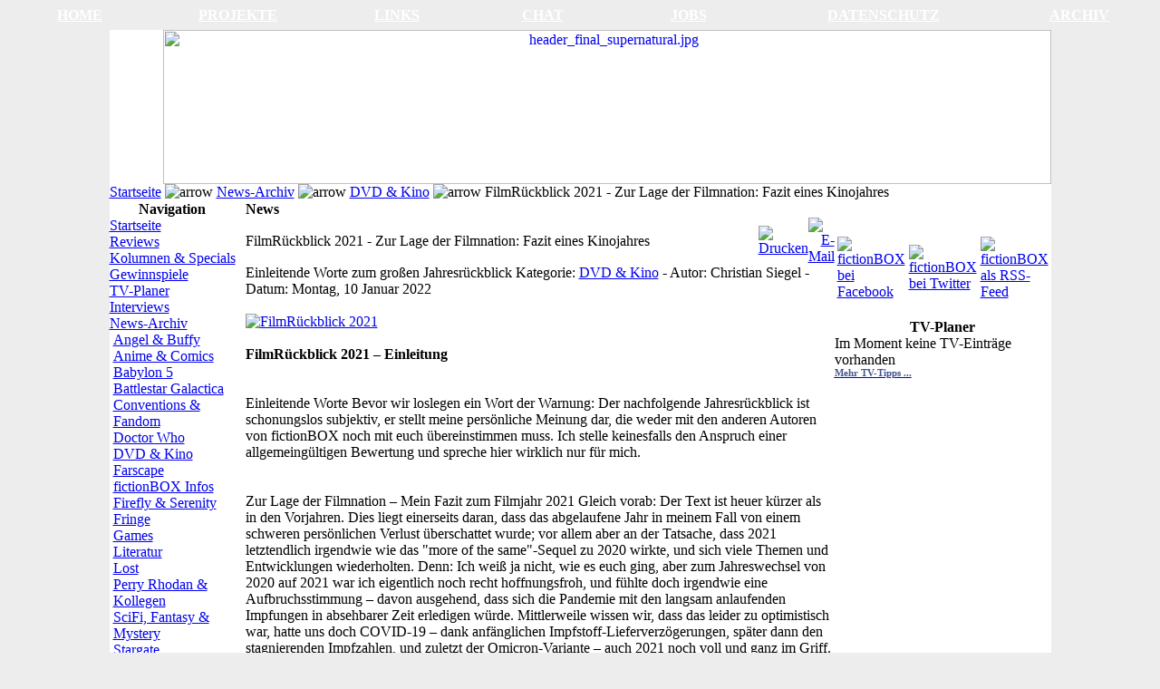

--- FILE ---
content_type: text/html
request_url: http://www.fictionbox.de/index.php/content/view/17730/505/
body_size: 13877
content:
<meta http-equiv="Content-Type" content="text/html; charset=utf-8" />

<title>fictionBOX.de | SciFi, Fantasy &amp; Mystery - FilmRückblick 2021 - Zur Lage der Filmnation: Fazit eines Kinojahres</title>
<meta name="title" content="FilmRückblick 2021 - Zur Lage der Filmnation: Fazit eines Kinojahres" />
<meta name="author" content="Christian Siegel" />
<meta name="description" content="fictionBOX.de | www.fictionbox.de | Die Seite über SciFi, Fantasy &amp; Mystery" />
<meta name="keywords" content="fiction, BOX, fictionBOX, SF, Home, Community, Database, Mystery, Fantasy, Stargate, Star Trek, Enterprise, StarTrek, Star Trek I, Star Trek II, Star Trek III, Star Trek VI, Star Trek V, Star Trek VI, Star Trek VII, Star Trek VIII, Star Trek IX, Star Trek X, Star Trek XI, Stargate Atlantis, The 4400, 4400 - Die Rückkehrer, 4400, Babylon, Babylon 5, Spacecenter, Crusade, Voyager, Star Trek Voyager, Deep Space Nine, Star Trek Deep Space Nine, Staffel 1, Staffel 2, Staffel 3, Staffel 4, Staffel 5, Staffel 6, Staffel 7, Staffel 8, Staffel 9, Staffel 10, Staffel 11, Staffel 12, Star Wars, Andromeda, Battlestar, Galactica, Battlestar Galactica, de" />
<meta name="Generator" content="Joomla! - Copyright (C) 2005 - 2006 Open Source Matters. All rights reserved." />
<meta name="robots" content="index, follow" />
<script type="text/javascript" src="http://www.fictionbox.de/mambots/system/jceutils/jscripts/jceutils.js"></script>
<script type="text/javascript" src="http://www.fictionbox.de/mambots/system/jceutils/jscripts/embed.js"></script>
<script type="text/javascript">
if(typeof jceUtils != 'undefined'){
	jceUtils.setConfig({
		legacyPopup: 1,
		boxConvert: 1,
		boxResize: 1,
		boxIcons: 1,
		boxOverlayOpacity: 0.8,
		boxOverlayColor: '#000000',
		boxFadeSpeed: 500,
		boxScaleSpeed: 500,
		tipClass: 'tooltip',
		tipOpacity: 1,
		tipFxspeed: 150,
		tipPosition: 'br',
		tipOffsets: {'x': 16, 'y': 16},
		pngFix: 0,
		imagePath: 'mambots/system/jceutils/images/'
	});
}
</script>
<!-- JW "Tabs & Slides In Content Items" Plugin (v2.2) starts here -->		
<style type="text/css" media="screen">
	@import "http://www.fictionbox.de/mambots/content/plugin_jw_tabs_slides/tabs_slides.css";
</style>
<style type="text/css" media="print">.tabbernav {display:none;}</style>
<script type="text/javascript" src="http://www.fictionbox.de/mambots/content/plugin_jw_tabs_slides/tabs_slides.js"></script>
<script type="text/javascript">var jw_slideSpeed = 10; var jw_timer = 10;</script>
<!-- JW "Tabs & Slides In Content Items" Plugin (v2.2) ends here -->
<base href="http://www.fictionbox.de/" />
	<link rel="shortcut icon" href="http://www.fictionbox.de/images/favicon.ico" />
	

<!-- <script language="JavaScript" src="http://cms2.trollska.ch/includes/js/joomla.javascript.js" type="text/javascript"></script>//-->

<link href="http://www.fictionbox.de/templates/Fiction_Box_2/css/template_css.css" rel="stylesheet" type="text/css" />


<link rel="shortcut icon" href="http://www.fictionbox.de/images/favicon.ico" />

<link rel="alternate" type="application/rss+xml" title="fictionBOX.de Feed" href="http://www.fictionbox.de/index.php?option=com_rd_rss&id=4">
</head>

<body bgcolor="#EDEDED">
   <table class="networktop" width="100%" cellpadding="0" cellspacing="0" valign="top" style="border-collapse: collapse" >
<tr>
<TD align="center" width="74" class="networkfont" ><b><a href="/"><font color="#FFFFFF">HOME</font></a></b></TD>
<TD align="center" width="74" class="networkfont" ><b><a href="/index.php?option=com_content&task=view&id=3048&Itemid=88888971">
<font color="#FFFFFF">PROJEKTE</font></a></b></TD>
<TD align="center" width="74" class="networkfont" ><b><a href="/index.php/component/option,com_imagelinks/Itemid,88889150/">
<font color="#FFFFFF">LINKS</font></a></b></TD>
<TD align="center" width="74" class="networkfont" ><b><a href="/index.php/component/option,com_mospjirc/Itemid,88889094/">
<font color="#FFFFFF">CHAT</font></a></b></TD>
<TD align="center" width="74" class="networkfont" ><b><a href="/index.php?option=com_content&task=view&id=3191&Itemid=88889394">
<font color="#FFFFFF">JOBS</font></a></b></TD>
<TD align="center" width="74" class="networkfont" ><b><a href="/index.php?option=com_content&task=view&id=15945&Itemid=88889394">
<font color="#FFFFFF">DATENSCHUTZ</font></a></b></TD>
<TD align="center" width="74" class="networkfont" ><b><a href="index.php/content/section/1/2">
<font color="#FFFFFF">ARCHIV</font></a></b></TD>
</div>
</td>
</tr>
  </table>

<center>
<table border="0" cellpadding="5" cellspacing="5" style="border-collapse: collapse; border-left-style: solid; border-left-width: 0; border-right-style: solid; border-right-width: 0; border-top-width: 0; border-bottom-width: 0; padding-top:5" bordercolor="#111111" height="0" width="980" align="center" 
<td valign="top">
  <table>
<td>
<tr>
<td align="left" width="100%">
     <table border="0" cellpadding="0" cellspacing="0" style="border-collapse: collapse" bordercolor="#111111" width="980" height="0" bgcolor="#FFFFFF">
<tr>
<td width="100%" height="10" bordercolor="#ECECFF">
         <table border="0" cellpadding="0" cellspacing="0" style="border-collapse: collapse" bordercolor="#111111" width="100%" height="170">
<tr>
<td width="100%" class="header" valign="bottom"><div align="right" id="header">
		<table cellpadding="0" cellspacing="0" class="moduletable">
				<tr>
			<td>
					 	<div align="center">
		 			  		<a href="http://www.fictionbox.de/" target="_self">
		  				 	<img src="http://www.fictionbox.de/images/stories/header/header_final_supernatural.jpg" border="0" width="980" height="170" alt="header_final_supernatural.jpg" /><br />
		 			  		</a>
		  			 	</div>
	  				</td>
		</tr>
		</table>
		            <table border="0" cellpadding="0" cellspacing="0" style="border-collapse: collapse" bordercolor="#111111" width="150" id="AutoNumber1">
<tr>
<td width="100%"></td>
</tr>
            </table>
</div>
</td>
</tr>
         </table>
         <table border="0" cellpadding="0" cellspacing="0" style="border-collapse: collapse" bordercolor="#111111" width="100%" id="AutoNumber5">
<tr>
<td width="100%" style="border-left-width: 1; border-right-width: 1; "><span class="pathway"><a href="http://www.fictionbox.de/index.php/" class="pathway">Startseite</a> <img src="http://www.fictionbox.de/images/M_images/arrow.png" alt="arrow" /> <a href="http://www.fictionbox.de/index.php/content/section/1/2/" class="pathway">News-Archiv</a> <img src="http://www.fictionbox.de/images/M_images/arrow.png" alt="arrow" /> <a href="http://www.fictionbox.de/index.php/content/category/1/175/505/" class="pathway">DVD &amp; Kino</a> <img src="http://www.fictionbox.de/images/M_images/arrow.png" alt="arrow" />   FilmRückblick 2021 - Zur Lage der Filmnation: Fazit eines Kinojahres </span><br>




</td>
</tr>
        </table>
</td>
</tr>
<tr>
<td width="100%" height="1"> </td>
</tr>
<tr>
<td valign="top" width="100%" height="10">
        <table valign="top" border="0" cellpadding="0" cellspacing="0" style="border-collapse: collapse" bordercolor="#111111" width="100%">
<tr>
<td width="160" valign="top" align="center" style="border-left-width: 1; border-top-width: 1; border-bottom-width: 1" >



<div align="left">



           <table valign="top" border="0" cellpadding="0" cellspacing="0" style="border-collapse: collapse" bordercolor="#111111" width="150" id="AutoNumber2">
<tr>
<td valign="top" width="100%" >
<a name="main"></a>		<table cellpadding="0" cellspacing="0" class="moduletable_2">
					<tr>
				<th valign="top">
					Navigation				</th>
			</tr>
					<tr>
			<td>
				
<table width="100%" border="0" cellpadding="0" cellspacing="0">
<tr align="left"><td><a href="http://www.fictionbox.de/index.php/component/option,com_frontpage/Itemid,1/" class="mainlevel_2" >Startseite</a></td></tr>
<tr align="left"><td><a href="http://www.fictionbox.de/index.php/content/view/4027/88889105/" class="mainlevel_2" >Reviews</a></td></tr>
<tr align="left"><td><a href="http://www.fictionbox.de/index.php/content/blogsection/14/88888910/" class="mainlevel_2" >Kolumnen &amp; Specials</a></td></tr>
</table>			</td>
		</tr>
		</table>
				<table cellpadding="0" cellspacing="0" class="moduletable_9">
				<tr>
			<td>
							</td>
		</tr>
		</table>
				<table cellpadding="0" cellspacing="0" class="moduletable_2">
				<tr>
			<td>
				
<table width="100%" border="0" cellpadding="0" cellspacing="0">
<tr align="left"><td><a href="http://www.fictionbox.de/index.php/content/blogcategory/88888939/88889124/" class="mainlevel_2" >Gewinnspiele</a></td></tr>
<tr align="left"><td><a href="http://www.fictionbox.de/index.php/content/view/1315/514/" class="mainlevel_2" >TV-Planer</a></td></tr>
<tr align="left"><td><a href="http://www.fictionbox.de/index.php/content/blogsection/13/88888911/" class="mainlevel_2" >Interviews</a></td></tr>
<tr align="left"><td><a href="http://www.fictionbox.de/index.php/content/section/1/2/" class="mainlevel_2" >News-Archiv</a>

<div style="padding-left: 4px"><img src="http://www.fictionbox.de/images/M_images/indent1.png" alt="" /><a href="http://www.fictionbox.de/index.php/content/category/1/259/88888904/" class="sublevel_2" >Angel &amp; Buffy</a></div>
<div style="padding-left: 4px"><img src="http://www.fictionbox.de/images/M_images/indent1.png" alt="" /><a href="http://www.fictionbox.de/index.php/content/category/1/260/88888903/" class="sublevel_2" >Anime &amp; Comics</a></div>
<div style="padding-left: 4px"><img src="http://www.fictionbox.de/images/M_images/indent1.png" alt="" /><a href="http://www.fictionbox.de/index.php/content/category/1/128/479/" class="sublevel_2" >Babylon 5</a></div>
<div style="padding-left: 4px"><img src="http://www.fictionbox.de/images/M_images/indent1.png" alt="" /><a href="http://www.fictionbox.de/index.php/content/category/1/127/478/" class="sublevel_2" >Battlestar Galactica</a></div>
<div style="padding-left: 4px"><img src="http://www.fictionbox.de/images/M_images/indent1.png" alt="" /><a href="http://www.fictionbox.de/index.php/content/category/1/176/504/" class="sublevel_2" >Conventions &amp; Fandom</a></div>
<div style="padding-left: 4px"><img src="http://www.fictionbox.de/images/M_images/indent1.png" alt="" /><a href="http://www.fictionbox.de/index.php/content/category/1/262/88888901/" class="sublevel_2" >Doctor Who</a></div>
<div style="padding-left: 4px"><img src="http://www.fictionbox.de/images/M_images/indent1.png" alt="" /><a href="http://www.fictionbox.de/index.php/content/category/1/175/505/" class="sublevel_2" id="active_menu_2">DVD &amp; Kino</a></div>
<div style="padding-left: 4px"><img src="http://www.fictionbox.de/images/M_images/indent1.png" alt="" /><a href="http://www.fictionbox.de/index.php/content/category/1/184/522/" class="sublevel_2" >Farscape</a></div>
<div style="padding-left: 4px"><img src="http://www.fictionbox.de/images/M_images/indent1.png" alt="" /><a href="http://www.fictionbox.de/index.php/content/category/1/123/473/" class="sublevel_2" >fictionBOX Infos</a></div>
<div style="padding-left: 4px"><img src="http://www.fictionbox.de/images/M_images/indent1.png" alt="" /><a href="http://www.fictionbox.de/index.php/content/category/1/179/507/" class="sublevel_2" >Firefly &amp; Serenity</a></div>
<div style="padding-left: 4px"><img src="http://www.fictionbox.de/images/M_images/indent1.png" alt="" /><a href="http://www.fictionbox.de/index.php/content/category/1/88889018/88889234/" class="sublevel_2" >Fringe</a></div>
<div style="padding-left: 4px"><img src="http://www.fictionbox.de/images/M_images/indent1.png" alt="" /><a href="http://www.fictionbox.de/index.php/content/category/1/181/508/" class="sublevel_2" >Games</a></div>
<div style="padding-left: 4px"><img src="http://www.fictionbox.de/images/M_images/indent1.png" alt="" /><a href="http://www.fictionbox.de/index.php/content/category/1/177/509/" class="sublevel_2" >Literatur</a></div>
<div style="padding-left: 4px"><img src="http://www.fictionbox.de/images/M_images/indent1.png" alt="" /><a href="http://www.fictionbox.de/index.php/content/category/1/88888953/88889134/" class="sublevel_2" >Lost</a></div>
<div style="padding-left: 4px"><img src="http://www.fictionbox.de/images/M_images/indent1.png" alt="" /><a href="http://www.fictionbox.de/index.php/content/category/1/88888938/88889118/" class="sublevel_2" >Perry Rhodan &amp; Kollegen</a></div>
<div style="padding-left: 4px"><img src="http://www.fictionbox.de/images/M_images/indent1.png" alt="" /><a href="http://www.fictionbox.de/index.php/content/category/1/120/470/" class="sublevel_2" >SciFi, Fantasy &amp; Mystery</a></div>
<div style="padding-left: 4px"><img src="http://www.fictionbox.de/images/M_images/indent1.png" alt="" /><a href="http://www.fictionbox.de/index.php/content/category/1/119/469/" class="sublevel_2" >Stargate</a></div>
<div style="padding-left: 4px"><img src="http://www.fictionbox.de/images/M_images/indent1.png" alt="" /><a href="http://www.fictionbox.de/index.php/content/category/1/122/472/" class="sublevel_2" >Star Trek</a></div>
<div style="padding-left: 4px"><img src="http://www.fictionbox.de/images/M_images/indent1.png" alt="" /><a href="http://www.fictionbox.de/index.php/content/category/1/124/474/" class="sublevel_2" >Star Wars</a></div>
<div style="padding-left: 4px"><img src="http://www.fictionbox.de/images/M_images/indent1.png" alt="" /><a href="http://www.fictionbox.de/index.php/content/category/1/88889020/88889236/" class="sublevel_2" >Supernatural</a></div>
<div style="padding-left: 4px"><img src="http://www.fictionbox.de/images/M_images/indent1.png" alt="" /><a href="http://www.fictionbox.de/index.php/content/category/1/180/506/" class="sublevel_2" >TV &amp; Einschaltquoten</a></div>
<div style="padding-left: 4px"><img src="http://www.fictionbox.de/images/M_images/indent1.png" alt="" /><a href="http://www.fictionbox.de/index.php/content/category/1/272/88888900/" class="sublevel_2" >Wissenschaft &amp; Technik</a></div>
</td></tr>
</table>			</td>
		</tr>
		</table>
		
		<table cellpadding="0" cellspacing="0" class="moduletable_4">
				<tr>
			<td>
				
<form action="index.php?option=com_search&amp;Itemid=23" method="get">
	<div class="search_4">
		<input name="searchword" id="mod_search_searchword" maxlength="20" alt="search" class="inputbox_4" type="text" size="12" value="Suche..."  onblur="if(this.value=='') this.value='Suche...';" onfocus="if(this.value=='Suche...') this.value='';" /><input type="submit" value="Go" class="button_4"/>	</div>

	<input type="hidden" name="option" value="com_search" />
	<input type="hidden" name="Itemid" value="23" />	
</form>			</td>
		</tr>
		</table>
				<table cellpadding="0" cellspacing="0" class="moduletable_4">
					<tr>
				<th valign="top">
					Filme				</th>
			</tr>
					<tr>
			<td>
				
<table width="100%" border="0" cellpadding="0" cellspacing="0">
<tr align="left"><td><a href="http://www.fictionbox.de/index.php/content/blogcategory/88888891/88888942/" class="mainlevel_4" >Filme von A-Z</a></td></tr>
</table>			</td>
		</tr>
		</table>
				<table cellpadding="0" cellspacing="0" class="moduletable_4">
					<tr>
				<th valign="top">
					Serien				</th>
			</tr>
					<tr>
			<td>
				
<table width="100%" border="0" cellpadding="0" cellspacing="0">
<tr align="left"><td><a href="http://www.fictionbox.de/index.php/content/view/1781/553/" class="mainlevel_4" >24</a></td></tr>
<tr align="left"><td><a href="http://www.fictionbox.de/index.php/content/view/12184/88889342/" class="mainlevel_4" >Akte X</a></td></tr>
<tr align="left"><td><a href="http://www.fictionbox.de/index.php/content/view/17/29/" class="mainlevel_4" >Babylon 5 Universum</a></td></tr>
<tr align="left"><td><a href="http://www.fictionbox.de/index.php/content/view/12887/88889359/" class="mainlevel_4" >Doctor Who</a></td></tr>
<tr align="left"><td><a href="http://www.fictionbox.de/index.php/content/view/2924/88888989/" class="mainlevel_4" >Farscape</a></td></tr>
<tr align="left"><td><a href="http://www.fictionbox.de/index.php/content/view/6175/88889173/" class="mainlevel_4" >Fringe</a></td></tr>
<tr align="left"><td><a href="http://www.fictionbox.de/index.php/content/view/595/101/" class="mainlevel_4" >Galactica Universum</a></td></tr>
<tr align="left"><td><a href="http://www.fictionbox.de/index.php/content/view/1793/559/" class="mainlevel_4" >Game of Thrones</a></td></tr>
<tr align="left"><td><a href="http://www.fictionbox.de/index.php/content/view/9895/88889303/" class="mainlevel_4" >Lost</a></td></tr>
<tr align="left"><td><a href="http://www.fictionbox.de/index.php/content/view/7296/88889253/" class="mainlevel_4" >Primeval</a></td></tr>
<tr align="left"><td><a href="http://www.fictionbox.de/index.php/content/view/8540/88889283/" class="mainlevel_4" >Stargate</a></td></tr>
<tr align="left"><td><a href="http://www.fictionbox.de/index.php/content/view/14/27/" class="mainlevel_4" >Star Trek</a></td></tr>
<tr align="left"><td><a href="http://www.fictionbox.de/index.php/content/view/6200/88889195/" class="mainlevel_4" >Supernatural</a></td></tr>
<tr align="left"><td><a href="http://www.fictionbox.de/index.php/content/view/9139/88889293/" class="mainlevel_4" >The Vampire Diaries</a></td></tr>
</table>			</td>
		</tr>
		</table>
		

		<table cellpadding="0" cellspacing="0" class="moduletable_5">
					<tr>
				<th valign="top">
					Neue Reviews				</th>
			</tr>
					<tr>
			<td>
				<table cellpadding="0" cellspacing="0" class="moduletable_5">
<tr>
	<td>
		<ul class="newsfeed_5">
<li class="newsfeed_5">
	<strong>
        <a href="http://www.fictionbox.de/index.php?option=com_content&amp;task=view&amp;id=19811&amp;Itemid=88889313" target="_blank">
      Star Wars - Episode IX: Der Aufstieg Skywalkers</a>
	</strong>
</li>
<li class="newsfeed_5">
	<strong>
        <a href="http://www.fictionbox.de/index.php?option=com_content&amp;task=view&amp;id=19810&amp;Itemid=88889313" target="_blank">
      James Bond 007 - Never Dream of Dying</a>
	</strong>
</li>
<li class="newsfeed_5">
	<strong>
        <a href="http://www.fictionbox.de/index.php?option=com_content&amp;task=view&amp;id=19809&amp;Itemid=88889313" target="_blank">
      Star Wars - Episode IX: Der Aufstieg Skywalkers</a>
	</strong>
</li>
<li class="newsfeed_5">
	<strong>
        <a href="http://www.fictionbox.de/index.php?option=com_content&amp;task=view&amp;id=19808&amp;Itemid=88889313" target="_blank">
      </a>
	</strong>
</li>
    </ul>
	</td>
</tr>
</table>
			</td>
		</tr>
		</table>
				<table cellpadding="0" cellspacing="0" class="moduletable_intern">
					<tr>
				<th valign="top">
					Intern				</th>
			</tr>
					<tr>
			<td>
				
<table width="100%" border="0" cellpadding="0" cellspacing="0">
<tr align="left"><td><a href="http://www.fictionbox.de/index.php/content/view/919/468/" class="mainlevel_intern" >Impressum</a></td></tr>
<tr align="left"><td><a href="http://www.fictionbox.de/index.php/content/view/15945/88889394/" class="mainlevel_intern" >Datenschutz</a></td></tr>
<tr align="left"><td><a href="http://www.fictionbox.de/index.php/content/view/19/141/" class="mainlevel_intern" >Team</a></td></tr>
<tr align="left"><td><a href="http://www.fictionbox.de/index.php/content/view/3191/88889090/" class="mainlevel_intern" >Jobs</a></td></tr>
<tr align="left"><td><a href="http://www.fictionbox.de/index.php/component/option,com_search/Itemid,5/" class="mainlevel_intern" >Suche</a></td></tr>
</table>			</td>
		</tr>
		</table>
		


<br><br></td>
</tr>
           </table>



</div>


</td>
<td width="650" valign="top">
<!--webbot bot="PurpleText" PREVIEW="center" -->



            <table border="0" align="center" cellpadding="0" cellspacing="0" style="border-collapse: collapse" bordercolor="#111111" width="650">
<tr>
<td class="Module_Datenbank" valign="top"></td>
<td class="Module_Main" valign="top"><table border="0" cellpadding="0" cellspacing="0" style="border-collapse: collapse" bordercolor="#111111" width="100%">
<tr>
<td valign="top"></td>
<td valign="top">		<table cellpadding="0" cellspacing="0" class="moduletable_News">
					<tr>
				<th valign="top">
					News				</th>
			</tr>
					<tr>
			<td>
							</td>
		</tr>
		</table>
		


	<link href='http://www.fictionbox.de/components/com_akocomment/templates/bubbles_beige/css/template_css.css' rel='stylesheet' type='text/css' />			<table border="0" cellspacing="0" cellpadding="0" class="contentpaneopen">
			<tr>
														<td class="contentheading" width="100%">
										FilmRückblick 2021 - Zur Lage der Filmnation: Fazit eines Kinojahres									</td>
								<td align="right" width="100%" class="buttonheading">
					<a href="http://www.fictionbox.de/index2.php?option=com_content&amp;task=view&amp;id=17730&amp;pop=1&amp;page=0&amp;Itemid=505" target="_blank" onclick="window.open('http://www.fictionbox.de/index2.php?option=com_content&amp;task=view&amp;id=17730&amp;pop=1&amp;page=0&amp;Itemid=505','win2','status=no,toolbar=no,scrollbars=yes,titlebar=no,menubar=no,resizable=yes,width=640,height=480,directories=no,location=no'); return false;" title="Drucken">
						<img src="http://www.fictionbox.de/images/M_images/printButton.png"  alt="Drucken" name="Drucken" align="middle" border="0" /></a>
				</td>
							<td align="right" width="100%" class="buttonheading">
				<a href="http://www.fictionbox.de/index2.php?option=com_content&amp;task=emailform&amp;id=17730&amp;itemid=505" target="_blank" onclick="window.open('http://www.fictionbox.de/index2.php?option=com_content&amp;task=emailform&amp;id=17730&amp;itemid=505','win2','status=no,toolbar=no,scrollbars=yes,titlebar=no,menubar=no,resizable=yes,width=400,height=250,directories=no,location=no'); return false;" title="E-Mail">
					<img src="http://www.fictionbox.de/images/M_images/emailButton.png"  alt="E-Mail" name="E-Mail" align="middle" border="0" /></a>
			</td>
						</tr>
			</table>
			
		<table border="0" cellspacing="0" cellpadding="0" class="contentpaneopen">
		
			

<!--  <td width="60px" ><img class="news_icon" src="http://www.fictionbox.de/images/M_images/fb1.gif"></td>-->

				<td valign="top">
<span class="News_title_alias">Einleitende Worte zum großen Jahresrückblick</span>
<span class="Kategorie">Kategorie: </span><span class="Kategorielink">
<a href="http://www.fictionbox.de/index.php/content/category/1/175/505/">DVD &amp; Kino</a></span><span class="Space"> - </span>
			
			
					<span class="Autor">Autor:</span><span class="small">  Christian Siegel</span><span class="Space"> - </span><span class="Datum">Datum: </span>
			<span class="createdate">Montag, 10 Januar 2022</span><br><span class="break">&nbsp;</span>
				</td>
			
					<tr>
			<td valign="top" colspan="2">
				<a href="index.php/content/view/17729/88888910/" target="_self" title="Zum FilmRückblick 2021"><img src="images/stories/Specials/FilmRueckblick/2021/header.jpg" align="center" border=0 alt="FilmRückblick 2021"></a> <br />
<br />
<span style="font-size: 12pt"><strong>FilmRückblick 2021 – Einleitung</strong></span>
<br />
<br />
<br />
<span class="Serien_Review">Einleitende Worte</span>
Bevor wir loslegen ein Wort der Warnung: Der nachfolgende Jahresrückblick ist schonungslos subjektiv, er stellt meine persönliche Meinung dar, die weder mit den anderen Autoren von fictionBOX noch mit euch übereinstimmen muss. Ich stelle keinesfalls den Anspruch einer allgemeingültigen Bewertung und spreche hier wirklich nur für mich.
<br />
<br />
<br />
<span class="Serien_Review">Zur Lage der Filmnation – Mein Fazit zum Filmjahr 2021</span>
Gleich vorab: Der Text ist heuer kürzer als in den Vorjahren. Dies liegt einerseits daran, dass das abgelaufene Jahr in meinem Fall von einem schweren persönlichen Verlust überschattet wurde; vor allem aber an der Tatsache, dass 2021 letztendlich irgendwie wie das "more of the same"-Sequel zu 2020 wirkte, und sich viele Themen und Entwicklungen wiederholten. Denn: Ich weiß ja nicht, wie es euch ging, aber zum Jahreswechsel von 2020 auf 2021 war ich eigentlich noch recht hoffnungsfroh, und fühlte doch irgendwie eine Aufbruchsstimmung – davon ausgehend, dass sich die Pandemie mit den langsam anlaufenden Impfungen in absehbarer Zeit erledigen würde. Mittlerweile wissen wir, dass das leider zu optimistisch war, hatte uns doch COVID-19 – dank anfänglichen Impfstoff-Lieferverzögerungen, später dann den stagnierenden Impfzahlen, und zuletzt der Omicron-Variante – auch 2021 noch voll und ganz im Griff. Etwas, dass selbstverständlich auch wieder Auswirkungen auf Filmveröffentlichungen, Kinos und so weiter hatte. Und natürlich, im Vergleich zu den finanziellen und insbesondere gesundheitlichen Auswirkungen sind diese natürlich eine vergleichsweise unwichtige Nebenerscheinung. Und doch gehe ich mal davon aus, dass uns alle hier die Liebe zum Film verbindet (weil wenn nicht, warum lest ihr das hier eigentlich?!), und uns dies dementsprechend trotz allem doch auch bis zu einem gewissen Grad ge- oder zumindest betroffen hat. In meinem Fall waren das nicht zuletzt die im Frühjahr noch lange Zeit geschlossenen Kinos (zumindest hier in Österreich; ich habe die Entwicklung in Deutschland nicht so genau verfolgt, sorry). Ich kann mich echt nicht daran erinnern, wann ich das letzte Mal in einem Filmjahr so spät mit meinem ersten Kinobesuch dran war, wie 2021 (es war der 17.06.; und auch das nur dank des /slash einhalb Filmfestivals) – was zusammen mit ein paar weiteren kurzzeitigen Schließungen im Verlauf des Jahres (zuletzt Mitte/Ende November für drei Wochen) – dafür sorgen sollte, dass die Anzahl meiner Kinobesuche mit 69 im abgelaufenen Jahr noch einmal etwas niedriger war, als im diesbezüglich schon deutlich unterdurchschnittlichen 2020. 
<br />
<div style="text-align: center"><img style="margin: 10px; width: 600px; height: 250px" src="images/stories/Specials/FilmRueckblick/2021/Kassenschlager.jpg" title="Die drei erfolgreichsten Kinofilme 2021 in Deutschland." width="600" height="250" /></div>
<br />
Generell hatten es die Kinos im vorangegangenen Jahr zweifellos nicht leicht. Wie gerade erwähnt, mussten sie lange Zeit geschlossen bleiben, und als sie dann endlich wieder öffnen durften, fehlte es an den ganz großen Publikumsmagneten, da die Filmstudios teilweise aufgrund der international unterschiedlichen Pandemie-Lage zögerlich waren, ihre heißen Eisen in den Ring zu werfen. Dadurch fehlte es aber halt eben an den echten Zugpferden, welche das Publikum – gerade auch im Hinblick auf einige nach wie vor aktive Maßnahmen (Masken usw.), aber auch der Gefahr, sich anzustecken – in größerem Rahmen dazu hätte animieren können, ins Kino zurückzukehren. Erst im Sommer begann sich die Lage dann langsam zu normalisieren. Der erste größere Publikumsmagnet war wohl der (in meinen Augen ja eigentlich ziemlich furchtbare) neunte Teil der "Fast &amp; Furious"-Reihe. Mehr noch als dieser sollte dann im Herbst der letzte Einsatz von Daniel Craig als 007, "Keine Zeit zu sterben", weltweit die Kassen zum Klingeln bringen. Und zum Jahresabschluss machte dann auch der dritte MCU-Spider-Man-Film "No Way Home" deutlich, dass die von manchen Medien zu Beginn der Pandemie verorteten Totenglocken für das Kino verführt waren. Natürlich wäre es naiv zu sagen/glauben, dass die Entwicklungen der letzten Jahre – die immer besser werdende Heimkino-Technologie, die Verbreitung von Streaming-Diensten, das Verkürzen des Verleihfensters auf maximal drei Monate – keine Auswirkungen auf das Kinoverhalten, und damit auch die Kinolandschaft, haben werden. Ihr werdet kaum einen größeren Kinofan finden als mich, und selbst ich habe z.B. "Shang-Chi und die Legende der zehn Ringe" und "Eternals" aufgrund der mich nicht wirklich ansprechenden Trailer, sowie im Wissen, dass sie mir in Kürze gratis in meinem Disney-Abo zur Verfügung stehen werden, im Kino ausgelassen – nachdem in den Vorjahren jeder neue Marve-Film eigentlich ein Kino-Pflichttermin war. 
<br />
<br />
Man darf somit (nicht unironischerweise, da Multiplex-Kinos lange Zeit als Totengräber der unabhängigen Einsaalkinos galten) davon ausgehen, dass insbesondere die Multiplex-Kinos in absehbarer Zeit ums Überleben kämpfen werden, und es ein paar Standort-Konsolidierungen geben wird, (so dass sich an den verbliebenen Spielstätten dann die Auslastung – und damit die Rentabilität – erhöht). Oder zumindest ist das die Entwicklung, die sich für mich momentan abzeichnet. Die Kinobesuche werden aus mehreren Gründen immer seltener: Einerseits aufgrund der steigenden Preise, die es immer mehr zu einem Luxus machen. Aufgrund der leichteren, früheren Verfügbarkeit im Heimkino. Aber auch, weil die Schere zwischen günstigen Independent-Filmen und den großen Blockbustern immer weiter aufgeht, und das Mid-Budget-Segment verstärkt von den Streaming-Anbietern (insbesondere Netflix) abgegrast wird. Und so prophezeie ich, dass sich die großen Kinos mit zehn oder mehr Sälen in 2-3 Jahren schon schwer tun werden, überhaupt noch genug Filme zu bekommen, um jeden Saal bespielen zu können. Ironischerweise sehe ich hier die Einsaalkinos – sofern diese die Multiplex-Welle der letzten 20-30 Jahre überlebt haben – sogar im Vorteil; denn Independent-Filme und/oder einen gewissen Kern eingeschworener Cineasten, welchen das Kinoerlebnis heilig ist, wird es immer geben. Insofern wird es diesen vergleichsweise leichter fallen, rentabel zu bleiben. Und doch behaupte ich, dass es auch in 20, ja 50 Jahren, immer noch Kinos geben wird. Nicht zuletzt, wie viel sich noch knapp zwei Wochen nach Kinostart bei "No Way Home" abspielt hat, überzeugt mich davon, dass zumindest "unsere" Generation (ich bin 1980 geboren) keine Angst davor haben muss, dass völlige Aussterben der Kinos mitzuerleben. Im Gegenteil, ich denke, gerade auch die Pandemie hat gezeigt, dass wir alle das Kino brauchen, vielleicht sogar mehr denn je. Sowohl zur Ablenkung von der tristen Realität, als auch als Raum für soziale Zusammenkünfte. 
<br />
<br />
<div style="text-align: center"><img style="margin: 10px; width: 600px; height: 500px" src="images/stories/Specials/FilmRueckblick/2021/Streaming.jpg" title="Werden uns zu viele exklusive Anbieter wieder zu Piraten machen?" width="600" height="500" /></div>
<br />
Und doch, die Kinoeinnahmen werden sinken – was nicht nur die Kinos selbst, sondern auch die Filmstudios spüren werden. Nicht umsonst versucht mittlerweile jedes größere Studio, einen eigenen Streaming-Dienst zu etablieren, um die betreffenden Ausfälle durch laufende Einnahmen in Form von Abonnements (über-)zu kompensieren. Insofern darf man davon ausgehen, dass sich der zuletzt angelaufene Streaming-Krieg in den kommenden Jahren weiter verschärfen wird. Zugleich stellt sich für mich die Frage: Wie viele Streaming-Anbieter wird sich der Ottonormalverbraucher zugleich leisten können und/oder wollen? Oder werden wir in Zukunft, um die laufenden Kosten zu reduzieren, immer zwischen den Streamingdiensten hin- und herspringen? Ein Monat Netflix und Disney+, das nächste dann Amazon Prime und Sky, dann wiederum Paramount+ und MUBI?! Oder werden illegale Angebote wie Torrents – nachdem viele daran aufgrund der Streaming-Angebote das Interesse verloren haben – eine Renaissance erleben? Oder werden wir halt einfach doch fünf Anbieter auf einmal abschließen, und die dadurch anfallenden Zusatzkosten durch weniger Kinobesuche einsparen? Eins ist jedenfalls unbestreitbar: Die ganze Film- und Serienlandschaft ist aufgrund der Streaming-Angebote im Umbruch begriffen. Und so wie alle Veränderungen bringt auch dies sowohl Nach-, aber durchaus auch Vorteile mit sich. Denn so viel Auswahl wie aktuell, jederzeit und nach unserem eigenen Gutdünken verfügbar, das gab es noch nie. Und ja, in diesem Überangebot kann es teilweise schwer sein, nicht den Überblick zu verlieren. Und auch wenn die Algorithmen immer besser werden, halte ich es für wichtig, sich nicht zu sehr auf die Vorschläge von Netflix und Co. zu verlassen, sondern auch weiterhin die Augen und Ohren offen zu halten, sei es im privaten Umfeld, in sozialen Medien, einschlägigen Fachzeitschriften, oder gerne auch bei Webseiten wie z.B. der unseren. Insgesamt leben wir aber in einem goldenen Film- und insbesondere Serienzeitalter, das hoffentlich noch lange andauern und uns noch viele schöne Stunden und denkwürdige Momente bescheren wird. 
<br />
<br />
In diesem Sinne wünsche ich uns allen ein hoffentlich endlich besseres 2022. Lasst euch impfen und/oder boostern, schaut auf euch und andere, und vor allem: Bleibt gesund. Wir sehen uns im Kino!
<br /><br /><br />
<span class="Serien_Review">In Memoriam</span>
Auch 2021 sind wieder so manche Filmschaffende von uns gegangen. Die nachfolgende Liste stellt dabei keinesfalls den Anspruch der Vollständigkeit, sondern stellt lediglich einen kleinen Auszug jener Personen aus dem Film- und Fernsehbereich dar, von denen wir uns im abgelaufenen Jahr verabschieden mussten. Falls wir aus eurer Sicht jemanden vergessen haben sollten, der hier auch unbedingt angeführt gehört, so freuen wir uns über eure Ergänzungen in den Kommentaren!
<br /><br />
Michael Apted, Ed Asner, Ned Beatty, Jean-Paul Belmondo, Sonny Chiba, Henry Darrow, Richard Donner, Thomas Fritsch, Mira Furlan, Willie Garson, Charles Grodin, Hal Holbrook, Sally Ann Howes, Yaphed Kotto, Joanne Linville, Norm Macdonald, Gavin MacLeod, Helen McCrory, Peter Patzak, Christopher Plummer, Tanya Roberts, Peter Scolari, Barbara Shelley, Cliff Simon, Stephen Sondheim, Dean Stockwell, James Michael Tyler, Melvin Van Peebles, Jessica Walter, Michael K. Williams &amp; Betty White.
<br /><br /><br />
<span class="Serien_Review">Die Filme</span>
Wie in der Einleitung schon erwähnt: Im direkten Vergleich zum Vorjahr (135) hat sich – trotz der länger geschlossenen Kinos, und einer damit einhergehenden Reduktion bei den von mir besuchten Vorstellungen – die Anzahl der in meinem FilmRückblick berücksichtigten Filme wieder erhöht, nämlich auf 154, womit ich mich in etwa auf dem Niveau der Jahre vor der Pandemie befinde. Wie immer gilt: Zugelassen waren nur jene Filme, die im abgelaufenen Jahr in Deutschland und/oder Österreich auf irgendeine Art und Weise (Kino, TV, Streaming) regulär (erst-)veröffentlicht wurden. Hier nun also die komplette Liste, alphabetisch sortiert: 
<br />
<br />
A Classic Horror Story, A Pure Place, A Quiet Place 2, Aftermath, Alone - Du kannst nicht entkommen, Ammonite, Annette, Army of the Dead, Army of Thieves, Awake, Bad Hair - Waschen, schneiden, töten, Beckett, Being the Ricardos, Benedetta, Black Widow, Blood Red Sky, Boss Level, Candyman, Censor, Chaos Walking, City of Lies, CODA, Conjuring 3: Im Bann des Teufels, Cosmic Sin - Invasion im All, Crisis, Cruella, Cyst, Das blutrote Kleid, Das letzte Land, Der Mauretanier, Der Rausch, Der Spion, Die Ausgrabung, Die Schlange - Killer vs. Killer, Die Tanzenden, Don't Look Up, Drive My Car, Dune, Encanto, Encounter, Falling, Fast &amp; Furious 9, Fast Color - Die Macht in dir, Fear Street - Teil 1: 1994, Fear Street - Teil 2: 1978, Fear Street - Teil 3: 1666, First Cow, Frau im Dunkeln, Freaky, Free Guy, Fried Barry, Frühling in Paris, Gaia - Grüne Hölle, Ghostbusters: Legacy, Great White - Hol tief Luft, Große Freiheit, Halloween Kills, Hunted - Waldsterben, I Care A Lot, Ich bin dein Mensch, Iron Mask, James Bond 007 - Keine Zeit zu sterben, Jolt, Judas and the Black Messiah, Jungle Cruise, Kandisha - Der Fluch, Kate, Killer's Bodyguard 2, Last Night in Soho, Love and Monsters, Love Hard, Macbeth, Malcolm &amp; Marie, Malignant, Matrix: Resurrections, Memory - Über die Entstehung von Alien, Minari - Wo wir Wurzeln schlagen, Mortal Kombat, Moxie, Neues aus der Welt, Nobody, Nomadland, One Night in Miami, Online für Anfänger, Outlaws, Oxygen, Palm Springs, Pieces of a Woman, Pig, Possessor, Prisoners of the Ghostland, Project Rainfall, Promising Young Woman, Psycho Goreman, Quo Vadis, Aida?, Raya und der letzte Drache, Red Notice, Run, Satanic Panic, Scare Package, Sechzehn Stunden Ewigkeit, Seitenwechsel, Sentinelle, Shadow in the Cloud, Shang-Chi and the Legend of the Ten Rings, She Dies Tomorrow, Silent Night, Single All the Way, Sirenengesang, Skyfire - Eine Insel in Flammen, Skylin3s, Sommer 85, Son, Spider-Man: No Way Home, Stowaway - Blinder Passagier, Strange Dreams, Superdeep, Sweet Girl, Ted Bundy: No Man of God, Teddy - Das Tier in dir, The 800, The Cleanse, The Clone - Schlüssel zur Unsterblichkeit, The Empty Man, The Fable, The Father, The Green Knight, The Hand of God, The Harder They Fall, The Last Duel, The Night House, The Power, The Power of the Dog, The Protégé - Made for Revenge, The Reckoning, The Tomorrow War, The Trouble With Being Born, The Unforgiveable, The Woman in the Window, Things Heard &amp; Seen, Thunder Force, Titane, To All the Boys: Always and Forever, Venom 2: Let There Be Carnage, Vicious Fun, Violation, Voyagers, West Wide Story, What Lies Below, Willy's Wonderland, Wonder Woman 1984, Yamato - Schlacht um Japan, Yara, Zack Snyder's Justice League.
<br /><br />
<b>Bildquellen:</b><br />
Bild 1 © Universal Pictures Germany/Sony Pictures Germany<br />
Bild 2 © r/piracy (Quelle: <a href="https://imgur.com/gallery/axPwdMd/" target=blank>Imgur</a><br />
<br />
<br />
<a href="index.php/content/view/17729/88888910/"><< Zurück zur Übersicht</a>
<br />
<br />
<hr /><br /><br /><br /><table width="100%" border="0" cellspacing="0" cellpadding="0"><tr><td><div align="left" class='commenttop'>Artikel kommentieren</div></td><td><div align='right' ><a href='index.php?option=com_akocomment&amp;task=feed'><img src='http://www.fictionbox.de/components/com_akocomment/images/rss.gif' border='0' style='vertical-align:middle;' alt='RSS Kommentare' /></a></div></td></tr></table><table width="100%" border="0" cellspacing="0" cellpadding="0"><tr><td><div align="right" class='commentbottom'></div></td></tr></table><p><script language="Javascript">  function x () {    return;  }  function ac_smilie(thesmile) {    document.akocommentform.comment.value += " "+thesmile+" ";    document.akocommentform.comment.focus();  }  function validate(){    if (document.akocommentform.comment.value==''){      alert("Bitte gebe einen Kommentar ein!");    } else if (document.akocommentform.acname.value==''){      alert("Bitte gebe einen Namen ein!"); 	 }else {      document.akocommentform.action = 'index.php';      document.akocommentform.submit();    }  }function DoPrompt(action) {  var revisedMessage;  var currentMessage = document.akocommentform.comment.value;  if (action == "url") {    var thisURL = prompt("Enter the URL for the link you want to add.", "http://");    var thisTitle = prompt("Enter the web site title", "Page Title");    var urlBBCode = "[URL="+thisURL+"]"+thisTitle+"[/URL]";    revisedMessage = currentMessage+urlBBCode;    document.akocommentform.comment.value=revisedMessage;    document.akocommentform.comment.focus();    return;  }  if (action == "email") {    var thisEmail = prompt("Enter the email address you want to add.", "");    var emailBBCode = "[EMAIL]"+thisEmail+"[/EMAIL]";    revisedMessage = currentMessage+emailBBCode;    document.akocommentform.comment.value=revisedMessage;    document.akocommentform.comment.focus();    return;  }  if (action == "bold") {    var thisBold = prompt("Enter the text that you want to make bold.", "");    var boldBBCode = "[B]"+thisBold+"[/B]";    revisedMessage = currentMessage+boldBBCode;    document.akocommentform.comment.value=revisedMessage;    document.akocommentform.comment.focus();    return;  }  if (action == "italic") {    var thisItal = prompt("Enter the text that you want to make italic.", "");    var italBBCode = "[I]"+thisItal+"[/I]";    revisedMessage = currentMessage+italBBCode;    document.akocommentform.comment.value=revisedMessage;    document.akocommentform.comment.focus();    return;  }  if (action == "underline") {    var thisUndl = prompt("Enter the text that you want to be undelined.", "");    var undlBBCode = "[U]"+thisUndl+"[/U]";    revisedMessage = currentMessage+undlBBCode;    document.akocommentform.comment.value=revisedMessage;    document.akocommentform.comment.focus();    return;  }  if (action == "image") {    var thisImage = prompt("Enter the URL for the image you want to display.", "http://");    var imageBBCode = "[img]"+thisImage+"[/img]";    revisedMessage = currentMessage+imageBBCode;    document.akocommentform.comment.value=revisedMessage;    document.akocommentform.comment.focus();    return;  }  if (action == "quote") {    var quoteBBCode = "[QUOTE]  [/QUOTE]";    revisedMessage = currentMessage+quoteBBCode;    document.akocommentform.comment.value=revisedMessage;    document.akocommentform.comment.focus();    return;  }  if (action == "code") {    var codeBBCode = "[CODE]  [/CODE]";    revisedMessage = currentMessage+codeBBCode;    document.akocommentform.comment.value=revisedMessage;    document.akocommentform.comment.focus();    return;  }  if (action == "listopen") {    var liststartBBCode = "[LIST]";    revisedMessage = currentMessage+liststartBBCode;    document.akocommentform.comment.value=revisedMessage;    document.akocommentform.comment.focus();    return;  }  if (action == "listclose") {    var listendBBCode = "[/LIST]";    revisedMessage = currentMessage+listendBBCode;    document.akocommentform.comment.value=revisedMessage;    document.akocommentform.comment.focus();    return;  }  if (action == "listitem") {    var thisItem = prompt("Enter the new list item. Note that each list group must be preceeded by a List Close and must be ended with List Close.", "");    var itemBBCode = "[*]"+thisItem;    revisedMessage = currentMessage+itemBBCode;    document.akocommentform.comment.value=revisedMessage;    document.akocommentform.comment.focus();    return;  }}</script><div id='commentform'><div id='writecomment'>Kommentar schreiben</div><table align='center' width='100%' cellpadding='2' cellspacing='0' border='0'><tr><td colspan='2'><ul><li>Bitte orientiere Deinen Kommentar am Thema des Beitrages.</li><li>Pers&ouml;nliche Angriffe und/oder Diffamierungen werden gel&ouml;scht.</li><li>Das Benutzen der Kommentarfunktion f&uuml;r Werbezwecke ist nicht gestattet. Entsprechende Kommentare werden gel&ouml;scht.</li><li>Bei Fehleingaben lade diese Seite bitte neu, damit ein neuer Sicherheitscode generiert werden kann. Erst dann klicke bitte auf den 'Senden' Button.</li><li>Der vorgenannte Schritt ist nur erforderlich, wenn Sie einen falschen Sicherheitscode eingegeben haben.</li></ul></td></tr><form name='akocommentform' action='index.php' target=_top method='post'><input type='hidden' name='option' value='com_akocomment'><input type='hidden' name='acitemid' value='2'><input type='hidden' name='contentid' value='17730'><input type='hidden' name='func' value='entry'><tr><td>Name:</td><td><input type='text' name='acname' style='width:75%;' class='inputbox' value='' alt='Name:' title='Name:' ><input type='hidden' name='iduser' value='0'></td></tr><tr><td>eMail:</td><td><input type='text' name='email' style='width:75%;' class='inputbox' alt='eMail:' title='eMail:' ></td></tr><tr><td>Homepage:</td><td><input type='text' name='web' style='width:75%;' class='inputbox' alt='Homepage:' title='Homepage:' ></td></tr><tr><td>Titel:</td><td><input type='text' name='title' style='width:75%;' class='inputbox' alt='Titel:' title='Titel:' ></td></tr><tr><td>BBCode:</td><td><a href='javascript: x()' onClick='DoPrompt("url");'><img src='components/com_akocomment/images/bburl.gif' hspace='1' border='0' alt='Web Address' /></a><a href='javascript: x()' onClick='DoPrompt("email");'><img src='components/com_akocomment/images/bbemail.gif' hspace='1' border='0' alt='Email Address' /></a><a href='javascript: x()' onClick='DoPrompt("bold");'><img src='components/com_akocomment/images/bbbold.gif' hspace='1' border='0' alt='Bold Text' /></a><a href='javascript: x()' onClick='DoPrompt("italic");'><img src='components/com_akocomment/images/bbitalic.gif' hspace='1' border='0' alt='Italic Text' /></a><a href='javascript: x()' onClick='DoPrompt("underline");'><img src='components/com_akocomment/images/bbunderline.gif' hspace='1' border='0' alt='Underlined Text' /></a><a href='javascript: x()' onClick='DoPrompt("quote");'><img src='components/com_akocomment/images/bbquote.gif' hspace='1' border='0' alt='Quote' /></a><a href='javascript: x()' onClick='DoPrompt("code");'><img src='components/com_akocomment/images/bbcode.gif' hspace='1' border='0' alt='Code' /></a><a href='javascript: x()' onClick='DoPrompt("listopen");'><img src='components/com_akocomment/images/bblistopen.gif' hspace='1' border='0' alt='Open List' /></a><a href='javascript: x()' onClick='DoPrompt("listitem");'><img src='components/com_akocomment/images/bblistitem.gif' hspace='1' border='0' alt='List Item' /></a><a href='javascript: x()' onClick='DoPrompt("listclose");'><img src='components/com_akocomment/images/bblistclose.gif' hspace='1' border='0' alt='Close List' /></a></td></tr><tr><td valign='top'>Kommentar:<br /><br /><a href="javascript:ac_smilie(':)')" title=':)'><img src='http://www.fictionbox.de/components/com_akocomment/images/sm_smile.gif' border='0' /></a> <a href="javascript:ac_smilie(':grin')" title=':grin'><img src='http://www.fictionbox.de/components/com_akocomment/images/sm_biggrin.gif' border='0' /></a> <a href="javascript:ac_smilie(';)')" title=';)'><img src='http://www.fictionbox.de/components/com_akocomment/images/sm_wink.gif' border='0' /></a> <a href="javascript:ac_smilie('8)')" title='8)'><img src='http://www.fictionbox.de/components/com_akocomment/images/sm_cool.gif' border='0' /></a> <a href="javascript:ac_smilie(':p')" title=':p'><img src='http://www.fictionbox.de/components/com_akocomment/images/sm_razz.gif' border='0' /></a> <br><a href="javascript:ac_smilie(':roll')" title=':roll'><img src='http://www.fictionbox.de/components/com_akocomment/images/sm_rolleyes.gif' border='0' /></a> <a href="javascript:ac_smilie(':eek')" title=':eek'><img src='http://www.fictionbox.de/components/com_akocomment/images/sm_bigeek.gif' border='0' /></a> <a href="javascript:ac_smilie(':upset')" title=':upset'><img src='http://www.fictionbox.de/components/com_akocomment/images/sm_upset.gif' border='0' /></a> <a href="javascript:ac_smilie(':zzz')" title=':zzz'><img src='http://www.fictionbox.de/components/com_akocomment/images/sm_sleep.gif' border='0' /></a> <a href="javascript:ac_smilie(':sigh')" title=':sigh'><img src='http://www.fictionbox.de/components/com_akocomment/images/sm_sigh.gif' border='0' /></a> <br><a href="javascript:ac_smilie(':?')" title=':?'><img src='http://www.fictionbox.de/components/com_akocomment/images/sm_confused.gif' border='0' /></a> <a href="javascript:ac_smilie(':cry')" title=':cry'><img src='http://www.fictionbox.de/components/com_akocomment/images/sm_cry.gif' border='0' /></a> <a href="javascript:ac_smilie(':(')" title=':('><img src='http://www.fictionbox.de/components/com_akocomment/images/sm_mad.gif' border='0' /></a> <a href="javascript:ac_smilie(':x')" title=':x'><img src='http://www.fictionbox.de/components/com_akocomment/images/sm_dead.gif' border='0' /></a> </td><td valign='top'><textarea style='width:75%;' rows='8' name='comment' class='inputbox' wrap='virtual' title='Kommentar:'></textarea></td></tr><tr><td><input type='hidden' name='subscribe' id='subscribe' value='0'></td><td align='left'><input type='button' name='send' value='Senden' class='button' onClick='validate()' alt='Senden' title='Senden' ></td></tr></form></table></p><div id='footerform'></div></div>			</td>
		</tr>
				</table>

		<span class="article_seperator"></span>

					<div class="back_button">
				<a href='javascript:history.go(-1)'>
					[&nbsp;Zur&uuml;ck&nbsp;]</a>
			</div>
			</td>
</tr>
           </table>
</td>
</tr>
        </table><table border="0" cellpadding="0" cellspacing="0" style="border-collapse: collapse" bordercolor="#111111" width="100%">
<tr>
<td width="100%"></td>
</tr>
      </table>
<!--webbot bot="PurpleText" PREVIEW="bottom" -->
</td>
<td width="150" valign="top" style="border-right-width: 1; border-top-width: 1; border-bottom-width: 1">

     <table border="0" cellpadding="0" cellspacing="0" style="border-collapse: collapse" bordercolor="#111111" width="149">
<tr>
<td> 		<table cellpadding="0" cellspacing="0" class="moduletable_4">
				<tr>
			<td>
				<div align="center" style="text-align: center">
<br />
<table border="0">
	<tbody>
		<tr>
			<td>&nbsp;<a href="http://www.facebook.de/fictionbox" target="_blank" title="fictionBOX bei Facebook"><img style="border: 0px solid #000000" src="images/stories/Buttons/netbutton_facebook_40px.png" border="0" alt=" fictionBOX bei Facebook" title=" fictionBOX bei Facebook" align="middle" /></a></td>
			<td>&nbsp;<a href="http://www.twitter.com/fictionbox" target="_blank" title="fictionBOX bei Twitter"><img style="border: 0px solid #000000" src="images/stories/Buttons/netbutton_twitter_40px.png" border="0" alt=" fictionBOX bei Twitter" title=" fictionBOX bei Twitter" align="middle" /></a></td>
			<td>&nbsp;<a href="index.php/component/option,com_rd_rss/id,4/" target="_blank" title="fictionBOX als RSS-Feed"><img style="border: 0px solid #000000" src="images/stories/Buttons/netbutton_rss_40px.png" border="0" alt="fictionBOX als RSS-Feed" title="fictionBOX als RSS-Feed" align="middle" /></a></td>
		</tr>
	</tbody>
</table>
<br />
</div>
			</td>
		</tr>
		</table>
				<table cellpadding="0" cellspacing="0" class="moduletable_6">
					<tr>
				<th valign="top">
					TV-Planer				</th>
			</tr>
					<tr>
			<td>
				Im Moment keine TV-Einträge vorhanden			</td>
		</tr>
		</table>
				<table cellpadding="0" cellspacing="0" class="moduletable_7">
				<tr>
			<td>
				<u>
<div align="center">
<strong>
<a href="http://www.fictionbox.de/index.php/content/view/1315/514/">
<span style="font-size: 8pt; color: #455795">Mehr TV-Tipps ...</span></a></strong>
</div>
</u>
			</td>
		</tr>
		</table>
		




</td>
</tr>
</table>
</td>
</tr>
</table>
</td>
</tr>
<tr>
<td width="100%" height="20" style="border-left-width: 1; border-right-width: 1; "></td>
</tr>
</table>
</td>
</tr>
</table>
</td>
</table>


</script><!-- 1763186675 -->